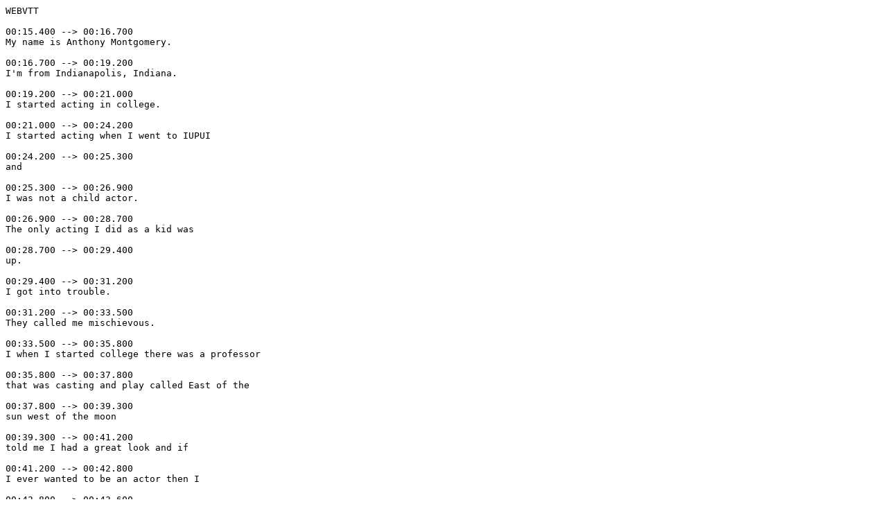

--- FILE ---
content_type: text/vtt
request_url: https://star-trek-vtt.onrender.com/captions/1400664131720.vtt
body_size: 6163
content:
WEBVTT

00:15.400 --> 00:16.700
My name is Anthony Montgomery.

00:16.700 --> 00:19.200
I'm from Indianapolis, Indiana.

00:19.200 --> 00:21.000
I started acting in college.

00:21.000 --> 00:24.200
I started acting when I went to IUPUI

00:24.200 --> 00:25.300
and

00:25.300 --> 00:26.900
I was not a child actor.

00:26.900 --> 00:28.700
The only acting I did as a kid was

00:28.700 --> 00:29.400
up.

00:29.400 --> 00:31.200
I got into trouble.

00:31.200 --> 00:33.500
They called me mischievous.

00:33.500 --> 00:35.800
I when I started college there was a professor

00:35.800 --> 00:37.800
that was casting and play called East of the

00:37.800 --> 00:39.300
sun west of the moon

00:39.300 --> 00:41.200
told me I had a great look and if

00:41.200 --> 00:42.800
I ever wanted to be an actor then I

00:42.800 --> 00:43.600
should

00:43.600 --> 00:45.100
audition for his play.

00:45.100 --> 00:47.300
I didn't know what auditioning was but I heard

00:47.300 --> 00:47.900
stories.

00:47.900 --> 00:50.700
So I'm thinking along the casting couch

00:50.700 --> 00:51.400
type of audition.

00:51.400 --> 00:53.400
I was like, what do you mean I businesslike.

00:53.400 --> 00:54.800
I'll give you a piece of paper and you

00:54.800 --> 00:55.300
read it.

00:55.300 --> 00:55.800
And

00:55.800 --> 00:58.100
however, it makes you feel you say it just

00:58.100 --> 00:59.100
like that

00:59.100 --> 01:00.300
just like okay that

01:00.300 --> 01:01.900
and I literally I'm in

01:01.900 --> 01:03.300
the ad that Indiana mentality.

01:03.300 --> 01:04.000
So I'm thinking okay.

01:04.000 --> 01:05.200
I don't have to take my clothes off and

01:05.200 --> 01:06.400
have to do anything.

01:06.400 --> 01:07.700
You know that I would never do and he

01:07.700 --> 01:08.100
was like no.

01:08.100 --> 01:10.300
No, what are you no, no,

01:10.300 --> 01:11.300
I auditioned

01:11.300 --> 01:12.900
and I got the part and I've been acting

01:12.900 --> 01:14.400
since I've never looked back.

01:14.400 --> 01:15.000
It was a children's.

01:15.000 --> 01:16.100
This theater play

01:16.100 --> 01:18.100
and I played The North Wind

01:18.100 --> 01:19.800
had a big frilly costume

01:19.800 --> 01:21.300
and I ran around on stage

01:21.300 --> 01:22.700
and and I loved it.

01:22.700 --> 01:26.600
You got the instant gratification from the kids

01:26.600 --> 01:28.300
at the instant adulation

01:28.300 --> 01:28.800
there.

01:28.800 --> 01:32.400
They are genuinely excited or they genuinely hate you

01:32.400 --> 01:33.300
because

01:33.300 --> 01:34.400
that's who they are.

01:34.400 --> 01:35.100
I love that.

01:35.100 --> 01:36.300
Most of all

01:36.300 --> 01:38.000
I said, okay if I can affect people like

01:38.000 --> 01:38.500
this.

01:38.500 --> 01:39.400
I'm going to do it for the rest of

01:39.400 --> 01:40.200
my life

01:40.200 --> 01:45.800
started that in college, and I've never looked back.

01:45.800 --> 01:48.000
My first job before Enterprise

01:48.000 --> 01:49.100
was

01:49.100 --> 01:49.900
popular.

01:49.900 --> 01:51.200
I was on

01:51.200 --> 01:53.900
a WB show called Popular and I played a

01:53.900 --> 01:55.900
character called George Austin

01:55.900 --> 01:59.000
and I was a high school quarterback.

01:59.000 --> 02:00.500
But

02:00.500 --> 02:03.800
I also had three regular jobs in between

02:03.800 --> 02:04.200
there.

02:04.200 --> 02:05.100
So I worked

02:05.100 --> 02:05.600
as a

02:05.600 --> 02:07.300
hotel security guard.

02:07.300 --> 02:09.600
I worked as an MC and DJ for bar

02:09.600 --> 02:11.000
and Bat Mitzvahs,

02:11.000 --> 02:12.600
and

02:12.600 --> 02:13.700
I worked at an

02:13.700 --> 02:15.700
doing office

02:15.700 --> 02:16.900
data entry

02:16.900 --> 02:18.500
at a market research company.

02:18.500 --> 02:20.200
I've been working since I was 15 years old,

02:20.200 --> 02:22.200
so I don't know how to not work quite

02:22.200 --> 02:26.500
honestly.

02:26.500 --> 02:27.700
I

02:27.700 --> 02:32.100
actually auditioned for Voyager a couple of years ago

02:32.100 --> 02:35.200
and that actually started a relationship with Ron surma

02:35.200 --> 02:38.500
the casting director and that casting office.

02:38.500 --> 02:40.100
They brought me back in a year and a

02:40.100 --> 02:43.900
half later for a role as tuvok's son.

02:43.900 --> 02:45.800
It wasn't even a physical presence.

02:45.800 --> 02:47.800
He would have been a transmission

02:47.800 --> 02:50.600
and I didn't get that one and

02:50.600 --> 02:52.400
I was blessed third time's a charm.

02:52.400 --> 02:58.000
So I auditioned for this and got it.

02:58.000 --> 03:00.500
What I do when I got cast I screamed

03:00.500 --> 03:02.600
I called my mother in Indiana

03:02.600 --> 03:03.900
and I told her what

03:03.900 --> 03:06.000
told her that I had gotten a job

03:06.000 --> 03:08.300
and she said that's good baby.

03:08.300 --> 03:10.500
And I said so are you sitting down

03:10.500 --> 03:12.200
and then I told her what my job was

03:12.200 --> 03:13.900
and she screamed through the phone.

03:13.900 --> 03:15.100
It was great.

03:15.100 --> 03:15.600
It was great.

03:15.600 --> 03:16.600
I'm a part of something.

03:16.600 --> 03:17.600
That's

03:17.600 --> 03:22.600
I'm a part of something that's established.

03:22.600 --> 03:24.500
My favorite part of this job is just having

03:24.500 --> 03:26.600
the job anyone in this town

03:26.600 --> 03:28.400
can tell you you can work

03:28.400 --> 03:29.900
your entire life

03:29.900 --> 03:32.100
and never get

03:32.100 --> 03:34.500
A job that's even close to being as incredible

03:34.500 --> 03:35.300
as this

03:35.300 --> 03:37.400
so just the fact that I got cashed

03:37.400 --> 03:39.900
and I'm a part of History.

03:39.900 --> 03:40.800
I'm not just

03:40.800 --> 03:42.500
you know, this isn't a show where

03:42.500 --> 03:44.300
I wonder what's going to happen from week to

03:44.300 --> 03:44.500
week.

03:44.500 --> 03:46.000
We know what's going on with our show.

03:46.000 --> 03:47.500
We know that there is a

03:47.500 --> 03:49.300
an established fan base out there.

03:49.300 --> 03:50.100
We know

03:50.100 --> 03:52.700
that we're loved worldwide

03:52.700 --> 03:54.300
as the best part to me

03:54.300 --> 03:55.800
that I get to go to work.